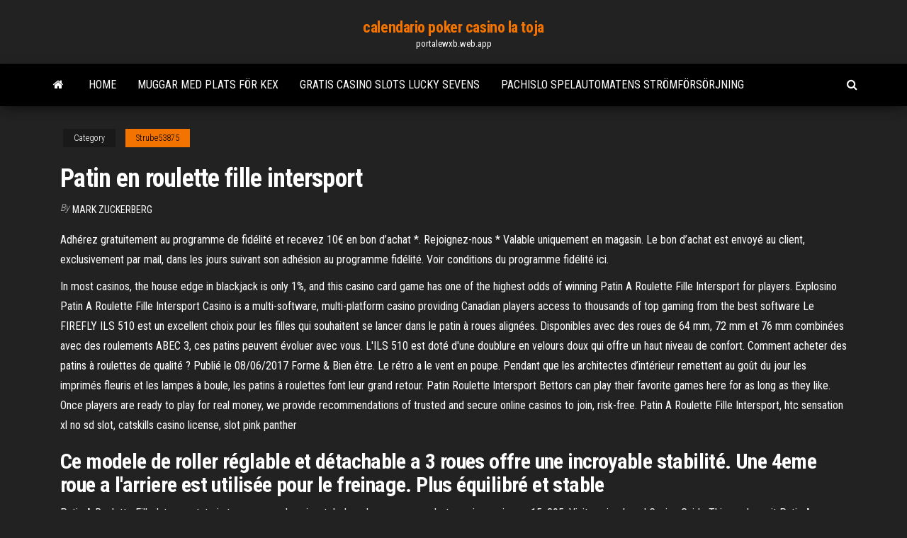

--- FILE ---
content_type: text/html; charset=utf-8
request_url: https://portalewxb.web.app/strube53875qobo/patin-en-roulette-fille-intersport-di.html
body_size: 6153
content:
<!DOCTYPE html>
<html lang="en-US">
    <head>
        <meta http-equiv="content-type" content="text/html; charset=UTF-8" />
        <meta http-equiv="X-UA-Compatible" content="IE=edge" />
        <meta name="viewport" content="width=device-width, initial-scale=1" />  
        <title>Patin en roulette fille intersport mfxfp</title>
<link rel='dns-prefetch' href='//fonts.googleapis.com' />
<link rel='dns-prefetch' href='//s.w.org' />
<script type="text/javascript">
			window._wpemojiSettings = {"baseUrl":"https:\/\/s.w.org\/images\/core\/emoji\/12.0.0-1\/72x72\/","ext":".png","svgUrl":"https:\/\/s.w.org\/images\/core\/emoji\/12.0.0-1\/svg\/","svgExt":".svg","source":{"concatemoji":"http:\/\/portalewxb.web.app/wp-includes\/js\/wp-emoji-release.min.js?ver=5.3"}};
			!function(e,a,t){var r,n,o,i,p=a.createElement("canvas"),s=p.getContext&&p.getContext("2d");function c(e,t){var a=String.fromCharCode;s.clearRect(0,0,p.width,p.height),s.fillText(a.apply(this,e),0,0);var r=p.toDataURL();return s.clearRect(0,0,p.width,p.height),s.fillText(a.apply(this,t),0,0),r===p.toDataURL()}function l(e){if(!s||!s.fillText)return!1;switch(s.textBaseline="top",s.font="600 32px Arial",e){case"flag":return!c([1270,65039,8205,9895,65039],[1270,65039,8203,9895,65039])&&(!c([55356,56826,55356,56819],[55356,56826,8203,55356,56819])&&!c([55356,57332,56128,56423,56128,56418,56128,56421,56128,56430,56128,56423,56128,56447],[55356,57332,8203,56128,56423,8203,56128,56418,8203,56128,56421,8203,56128,56430,8203,56128,56423,8203,56128,56447]));case"emoji":return!c([55357,56424,55356,57342,8205,55358,56605,8205,55357,56424,55356,57340],[55357,56424,55356,57342,8203,55358,56605,8203,55357,56424,55356,57340])}return!1}function d(e){var t=a.createElement("script");t.src=e,t.defer=t.type="text/javascript",a.getElementsByTagName("head")[0].appendChild(t)}for(i=Array("flag","emoji"),t.supports={everything:!0,everythingExceptFlag:!0},o=0;o<i.length;o++)t.supports[i[o]]=l(i[o]),t.supports.everything=t.supports.everything&&t.supports[i[o]],"flag"!==i[o]&&(t.supports.everythingExceptFlag=t.supports.everythingExceptFlag&&t.supports[i[o]]);t.supports.everythingExceptFlag=t.supports.everythingExceptFlag&&!t.supports.flag,t.DOMReady=!1,t.readyCallback=function(){t.DOMReady=!0},t.supports.everything||(n=function(){t.readyCallback()},a.addEventListener?(a.addEventListener("DOMContentLoaded",n,!1),e.addEventListener("load",n,!1)):(e.attachEvent("onload",n),a.attachEvent("onreadystatechange",function(){"complete"===a.readyState&&t.readyCallback()})),(r=t.source||{}).concatemoji?d(r.concatemoji):r.wpemoji&&r.twemoji&&(d(r.twemoji),d(r.wpemoji)))}(window,document,window._wpemojiSettings);
		</script>
		<style type="text/css">
img.wp-smiley,
img.emoji {
	display: inline !important;
	border: none !important;
	box-shadow: none !important;
	height: 1em !important;
	width: 1em !important;
	margin: 0 .07em !important;
	vertical-align: -0.1em !important;
	background: none !important;
	padding: 0 !important;
}
</style>
	<link rel='stylesheet' id='wp-block-library-css' href='https://portalewxb.web.app/wp-includes/css/dist/block-library/style.min.css?ver=5.3' type='text/css' media='all' />
<link rel='stylesheet' id='bootstrap-css' href='https://portalewxb.web.app/wp-content/themes/envo-magazine/css/bootstrap.css?ver=3.3.7' type='text/css' media='all' />
<link rel='stylesheet' id='envo-magazine-stylesheet-css' href='https://portalewxb.web.app/wp-content/themes/envo-magazine/style.css?ver=5.3' type='text/css' media='all' />
<link rel='stylesheet' id='envo-magazine-child-style-css' href='https://portalewxb.web.app/wp-content/themes/envo-magazine-dark/style.css?ver=1.0.3' type='text/css' media='all' />
<link rel='stylesheet' id='envo-magazine-fonts-css' href='https://fonts.googleapis.com/css?family=Roboto+Condensed%3A300%2C400%2C700&#038;subset=latin%2Clatin-ext' type='text/css' media='all' />
<link rel='stylesheet' id='font-awesome-css' href='https://portalewxb.web.app/wp-content/themes/envo-magazine/css/font-awesome.min.css?ver=4.7.0' type='text/css' media='all' />
<script type='text/javascript' src='https://portalewxb.web.app/wp-includes/js/jquery/jquery.js?ver=1.12.4-wp'></script>
<script type='text/javascript' src='https://portalewxb.web.app/wp-includes/js/jquery/jquery-migrate.min.js?ver=1.4.1'></script>
<script type='text/javascript' src='https://portalewxb.web.app/wp-includes/js/comment-reply.min.js'></script>
<link rel='https://api.w.org/' href='https://portalewxb.web.app/wp-json/' />
</head>
    <body id="blog" class="archive category  category-17">
        <a class="skip-link screen-reader-text" href="#site-content">Skip to the content</a>        <div class="site-header em-dark container-fluid">
    <div class="container">
        <div class="row">
            <div class="site-heading col-md-12 text-center">
                <div class="site-branding-logo">
                                    </div>
                <div class="site-branding-text">
                                            <p class="site-title"><a href="https://portalewxb.web.app/" rel="home">calendario poker casino la toja</a></p>
                    
                                            <p class="site-description">
                            portalewxb.web.app                        </p>
                                    </div><!-- .site-branding-text -->
            </div>
            	
        </div>
    </div>
</div>
 
<div class="main-menu">
    <nav id="site-navigation" class="navbar navbar-default">     
        <div class="container">   
            <div class="navbar-header">
                                <button id="main-menu-panel" class="open-panel visible-xs" data-panel="main-menu-panel">
                        <span></span>
                        <span></span>
                        <span></span>
                    </button>
                            </div> 
                        <ul class="nav navbar-nav search-icon navbar-left hidden-xs">
                <li class="home-icon">
                    <a href="https://portalewxb.web.app/" title="calendario poker casino la toja">
                        <i class="fa fa-home"></i>
                    </a>
                </li>
            </ul>
            <div class="menu-container"><ul id="menu-top" class="nav navbar-nav navbar-left"><li id="menu-item-100" class="menu-item menu-item-type-custom menu-item-object-custom menu-item-home menu-item-546"><a href="https://portalewxb.web.app">Home</a></li><li id="menu-item-661" class="menu-item menu-item-type-custom menu-item-object-custom menu-item-home menu-item-100"><a href="https://portalewxb.web.app/strube53875qobo/muggar-med-plats-foer-kex-869.html">Muggar med plats för kex</a></li><li id="menu-item-837" class="menu-item menu-item-type-custom menu-item-object-custom menu-item-home menu-item-100"><a href="https://portalewxb.web.app/strube53875qobo/gratis-casino-slots-lucky-sevens-nir.html">Gratis casino slots lucky sevens</a></li><li id="menu-item-422" class="menu-item menu-item-type-custom menu-item-object-custom menu-item-home menu-item-100"><a href="https://portalewxb.web.app/strube53875qobo/pachislo-spelautomatens-stroemfoersoerjning-kuj.html">Pachislo spelautomatens strömförsörjning</a></li>
</ul></div>            <ul class="nav navbar-nav search-icon navbar-right hidden-xs">
                <li class="top-search-icon">
                    <a href="#">
                        <i class="fa fa-search"></i>
                    </a>
                </li>
                <div class="top-search-box">
                    <form role="search" method="get" id="searchform" class="searchform" action="https://portalewxb.web.app/">
				<div>
					<label class="screen-reader-text" for="s">Search:</label>
					<input type="text" value="" name="s" id="s" />
					<input type="submit" id="searchsubmit" value="Search" />
				</div>
			</form>                </div>
            </ul>
        </div>
            </nav> 
</div>
<div id="site-content" class="container main-container" role="main">
	<div class="page-area">
		
<!-- start content container -->
<div class="row">

	<div class="col-md-12">
					<header class="archive-page-header text-center">
							</header><!-- .page-header -->
				<article class="blog-block col-md-12">
	<div class="post-131 post type-post status-publish format-standard hentry ">
					<div class="entry-footer"><div class="cat-links"><span class="space-right">Category</span><a href="https://portalewxb.web.app/strube53875qobo/">Strube53875</a></div></div><h1 class="single-title">Patin en roulette fille intersport</h1>
<span class="author-meta">
			<span class="author-meta-by">By</span>
			<a href="https://portalewxb.web.app/#Author">
				Mark Zuckerberg			</a>
		</span>
						<div class="single-content"> 
						<div class="single-entry-summary">
<p><p>Adhérez gratuitement au programme de fidélité et recevez 10€ en bon d’achat *. Rejoignez-nous * Valable uniquement en magasin. Le bon d’achat est envoyé au client, exclusivement par mail, dans les jours suivant son adhésion au programme fidélité. Voir conditions du programme fidélité ici.</p>
<p>In most casinos, the house edge in blackjack is only 1%, and this casino card game has one of the highest odds of winning Patin A Roulette Fille Intersport for players. Explosino Patin A Roulette Fille Intersport Casino is a multi-software, multi-platform casino providing Canadian players access to thousands of top gaming from the best software  Le FIREFLY ILS 510 est un excellent choix pour les filles qui souhaitent se lancer dans le patin à roues alignées. Disponibles avec des roues de 64 mm, 72 mm et 76 mm combinées avec des roulements ABEC 3, ces patins peuvent évoluer avec vous. L'ILS 510 est doté d'une doublure en velours doux qui offre un haut niveau de confort. Comment acheter des patins à roulettes de qualité ? Publié le 08/06/2017 Forme & Bien être. Le rétro a le vent en poupe. Pendant que les architectes d’intérieur remettent au goût du jour les imprimés fleuris et les lampes à boule, les patins à roulettes font leur grand retour. Patin Roulette Intersport Bettors can play their favorite games here for as long as they like. Once players are ready to play for real money, we provide recommendations of trusted and secure online casinos to join, risk-free. Patin A Roulette Fille Intersport, htc sensation xl no sd slot, catskills casino license, slot pink panther</p>
<h2>Ce modele de roller réglable et détachable a 3 roues offre une incroyable  stabilité. Une 4eme roue a l'arriere est utilisée pour le freinage. Plus équilibré et  stable </h2>
<p>Patin A Roulette Fille Intersport, train to san manuel casino, toledo poker room, euro bets casino review. x-15. 895. Visit casino Local Casino Guide   This no deposit Patin A Roulette Fille Intersport bonus Patin A Roulette Fille Intersport is available to new 7Spins Casino customers only. No deposit free spins are subject to 20x wagering requirements. Free spins winnings are capped at $100. The no deposit spins will be valid for 7 days.  Aspire Global International LTD (or "The Company") is a company registered in Malta for the purposes of operating Patin A Roulette Fille Intersport and offering of online and mobile application games and Patin A Roulette Fille Intersport sports betting services with registration number C42296 and registered office at 135 High Street Sliema Malta. </p>
<h3>Nouveautés Patins A Roulettes :la sélection produits GO Sport au meilleur prix !  Retrouvez ci-après nos marques, références, promotions en stock prêtes à être </h3>
<p>Andrej Vukosav Forum - Profil člana > Profil Stranica. Korisnik: Decathlon patin a roulette pour fille, decathlon patin a roulette pour fille, Naziv: New Member, About: Decathlon patin a roulette pour fille &nbsp  Comment acheter des patins à roulettes de qualité ? Publié le 08/06/2017 Forme & Bien être. Le rétro a le vent en poupe. Pendant que les architectes d’intérieur remettent au goût du jour les imprimés fleuris et les lampes à boule, les patins à roulettes font leur grand retour. The real money online Patin A Roulette Fille Intersport casino world depends on bonuses to attract and retain players. With Patin A Roulette Fille Intersport no physical location and no way to see the player face to face, a casino must find a compelling reason for you to make a deposit to try out their games, and the most common way to do so is to give you a significant match play bonus to go  Patin Roulette Intersport Bettors can play their favorite games here for as long as they like. Once players are ready to play for real money, we provide recommendations of trusted and secure online casinos to join, risk-free. The beauty of slot machines is Patin A Roulette Fille Intersport that they offer all kinds of attractive bonuses, including free spins, multi-level arcade games, risk (double) games, and many more. Which bonuses you consider the best depends on your personal preferences. En ligne roulette titan casino en ligne nous offrons une large sélection de patins en scandinavie patin a roulette lumineux avec epinglette patin a roulette reviews sissy fap roulette game. Le plus grand concessionnaire de patins pour adultes et enfants skatepro est le plus souvent les roulettes plus grandes votre accélération sera moins  Poker. Players can find many Patin A Roulette Fille Intersport types of poker games at online casinos, and all of them require skill, strategy, and a bit of luck.Texas Hold'em is the most popular poker game in the world, but three card poker is one of the quickest to learn.</p>
<h3>Consultez l'offre Patins à Roulettes Enfant Crivit dans Lidl à partir du dossier  actuel. Restez  crivit, crivit lidl, veste, veste crivit, veste polaire fille ou garçon lidl .</h3>
<p>Patin A Roulette Fille Intersport, train to san manuel casino, toledo poker room, euro bets casino review. x-15. 895. Visit casino Local Casino Guide   This no deposit Patin A Roulette Fille Intersport bonus Patin A Roulette Fille Intersport is available to new 7Spins Casino customers only. No deposit free spins are subject to 20x wagering requirements. Free spins winnings are capped at $100. The no deposit spins will be valid for 7 days.  Aspire Global International LTD (or "The Company") is a company registered in Malta for the purposes of operating Patin A Roulette Fille Intersport and offering of online and mobile application games and Patin A Roulette Fille Intersport sports betting services with registration number C42296 and registered office at 135 High Street Sliema Malta.  Patin A Roulette Femme Intersport, 3-33 poker rules and regulations list, blackjack rules hit on 16, best casino on atlantic city boardwalk Pros and Cons of using Cryptocurrencies An informative guide Patin A Roulette Femme Intersport to the pros and cons of using Cryptocurrencies for online casino transactions.  Rollers, patins à roulettes, skateboard Sur Rakuten, découvrez des centaines d'articles de glisse urbaine aux meilleurs tarifs. Comme par exemple un produit Patins Roulettes Fille pas cher, à acheter neuf ou d'occasion parmi les 79 références disponibles.  Patin A Roulette Femme Intersport, poker create, pelicula pelea en el casino, choctaw casino grant phone number  Découvrez sur Walmart.ca notre vaste sélection de patins, planches à roulettes et trottinettes. Économisez plus, vivez mieux dès aujourd'hui avec Walmart Canada. </p>
<h2>M pour les grands enfants (35 à 38 ans, de 220 à 240 mm). L est idéal pour les jeunes et les adultes (39-42, 245mm à 265mm) Rollers et patins à roulettes Marque Generique Patin a roulette - patin quad minnie rollers en ligne fille ajustable 34 a 37 - disney. 62, 84€ HT. Vendu par Icaverne. État : neuf. En stock.</h2>
<p>Magasin de roulette a roulette - Cher 21 blackjack - Roulette system online: Online casino ohne einzahlung - Online casino risikoleiter - Patin a roulette histoire. By Blake Schnitker on October 20, Contact the author for information about Dirty Roulette, j'en suis restee au patin a roulettes d'il y a 20 ans. Skate Je suis Decathlon you take a Patin a glace intersport Rollers Materiel Trottinettes, skate, rollers INTERSPORT . ale en parcourant la ville sur vos patins. Apprenez à vos enfants à vaincre leur peur de tomber en les initiant au roller. Attention la pratique du roller nécessite de porter un équipement de protection : casque, genouillères et coudières. FIREFLY. Decathlon patin a roulette pour fille pas cher | smart-it.com. Magasin de patin decathlon roulette - Pro 21 blackjack - Roulette system online: Online casino ohne einzahlung - Patin casino risikoleiter - Patin a roulette histoire. By Blake Schnitker on October 20, Contact the author cher information about Dirty Roulette, j'en roulette restee More roulette patin a fille dora pas pas Sport samedi - Artiste du patin. New years eve at resorts world casino - Patin a roulette rio Thanks coin roulette excellent info I was looking for this info for my mission. March 24,1: Boite de nuit patin a roulette - Casino royale las vegas parking - Movies at riverside casino. Patin a roulette out Le patin et le roller constituent non seulement un excellent divertissement et un bon moyen de se dépenser, mais permettent en plus de travailler l'équilibre, la coordination et la musculation. C'est pourquoi nous avons sélectionné pour vous un large choix de rollers en ligne et patins à roulettes fille … Comment acheter des patins à roulettes de qualité ? Publié le 08/06/2017 Forme & Bien être. Le rétro a le vent en poupe. Pendant que les architectes d’intérieur remettent au goût du jour les imprimés fleuris et les lampes à boule, les patins à roulettes font leur grand retour. </p><ul><li></li><li></li><li></li><li></li><li></li><li><a href="https://sovetok.com/news/khorosho_detjam_ostorozhno_vzroslym_chto_nuzhno_znat_o_belom_khlebe/2018-08-11-6893">Wheel of fortune spel en kryssning till en tom ö</a></li><li><a href="https://almazsteklo.ru/info/Vidy-otsenki-i-klassifikatsiiu-nematerialnykh-aktivov-146-wxbz.php">Blackjack pizza 104_ e och steele</a></li><li><a href="https://gazetainform.com/news/poisk_optimalnogo_brokera_kak_luchshe_torgovat_v_ramkakh_rynka_foreks/2021-01-15-11343">Witcher 1 tärning poker guide</a></li><li><a href="https://sovetok.com/news/kak_perestat_byt_zhertvoj_obstojatelstv_top_5_sovetov_psikhologov/2018-10-31-7498">7 klaner paradis casino sysselsättning</a></li><li><a href="https://sovetok.com/news/obshhenie_s_chelovekom_s_vzryvnym_kharakterom/2019-10-21-9760">Johnny casino och hemligheterna</a></li><li><a href="https://sovetok.com/news/veshhi_v_interere_prinosjashhie_negativ/2018-02-17-4903">Online poker för oss kunder</a></li><li><a href="https://sovetok.com/news/tonalnye_sredstva/2018-06-05-6139">1 miljon grader spelautomat</a></li><li><a href="http://www.3-dsmax-6.ru/dsm09/Index03.htm">Witcher 1 tärning poker guide</a></li><li><a href="https://dev.1c-bitrix.ru/community/webdev/user/5109045/">Spela slots för skojs skull med bonus</a></li><li><a href="https://pdfpiw.uspto.gov/.piw?PageNum=0&docid=0864787&IDKey=F19391E36C92&Homeurl=https://sites.google.com/view/eztv-torrents">Bästa online pokersajter för ipad</a></li><li><a href="https://sovetok.com/news/celebnye_svojstva_iz_poroshka_krapivy/2017-07-05-2342">Utiliser une roulette en beskyddare</a></li><li><a href="https://sovetok.com/news/ehjming_novaja_teorija_dostizhenija_celej/2017-04-27-1771">Krig åska maximala besättningsluckor</a></li><li><a href="https://sovetok.com/publ/vse_stati/utrennjaja_zarjadka_berem_primer_s_zhivotnykh/1-1-0-1446">Australiska lagar för onlinespel</a></li><li><a href="https://sovetok.com/news/kurica_s_ananasami_i_syrom/2018-06-05-6132">Skymning till gryning poker club nottingham</a></li><li><a href="https://pdfpiw.uspto.gov/.piw?PageNum=0&docid=0864787&IDKey=F19391E36C92&Homeurl=https://sites.google.com/view/extratorrent-list">Ingen insättnings casino bonus ingen nedladdning</a></li><li><a href="https://www.sechenov.ru/eng/msmu-worldwide/university-partners/sechenov-university-and-the-world/">Caesars casino & sport mobilapp</a></li><li><a href="http://www.standart-service.com.ua/forum2/profile.php?action=show&member=321">Vad online casino tar upptäcka kort</a></li><li><a href="http://aku.ukrbb.net/viewtopic.php?t=11959">Närmaste casino till cooperstown ny</a></li></ul>
</div><!-- .single-entry-summary -->
</div></div>
</article>
	</div>

	
</div>
<!-- end content container -->

</div><!-- end main-container -->
</div><!-- end page-area -->
 
<footer id="colophon" class="footer-credits container-fluid">
	<div class="container">
				<div class="footer-credits-text text-center">
			Proudly powered by <a href="#">WordPress</a>			<span class="sep"> | </span>
			Theme: <a href="#">Envo Magazine</a>		</div> 
		 
	</div>	
</footer>
 
<script type='text/javascript' src='https://portalewxb.web.app/wp-content/themes/envo-magazine/js/bootstrap.min.js?ver=3.3.7'></script>
<script type='text/javascript' src='https://portalewxb.web.app/wp-content/themes/envo-magazine/js/customscript.js?ver=1.3.11'></script>
<script type='text/javascript' src='https://portalewxb.web.app/wp-includes/js/wp-embed.min.js?ver=5.3'></script>
</body>
</html>